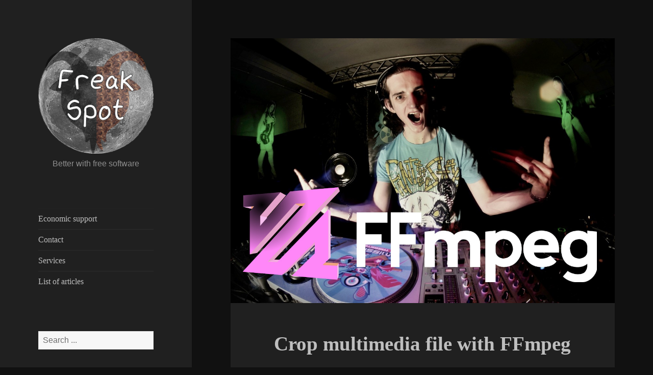

--- FILE ---
content_type: text/html
request_url: https://freakspot.net/en/crop-multimedia-file-with-FFmpeg/
body_size: 6280
content:
<!DOCTYPE html>
<html lang="en">
  <head prefix="og: http://ogp.me/ns# article: http://ogp.me/ns/article#">
      <meta charset="UTF-8">
      <meta name="generator" content="Pelican 4.8.0">
      <meta name="viewport" content="width=device-width">
      <meta name="msapplication-TileImage" content="../../theme/images/cropped-favicon-270x270.png">
      <meta property="og:site_name" content="Freak Spot">
  <meta name="author" content="Jorge Maldonado Ventura">
  <meta name="keywords" content="sound,ffmpeg,video">
  <script src="/hashover-next/api/count-link.php?nodefault"></script>
      <title>Crop multimedia file with FFmpeg</title>
        <link href="https://freakspot.net/en/feeds/gnulinux.atom.xml" type="application/atom+xml" rel="alternate" title="Freak Spot categories Atom feed">
        <link href="https://freakspot.net/en/feeds/all.atom.xml" type="application/atom+xml" rel="alternate" title="Atom feed of Freak Spot" />
      <link rel="icon" href="../../theme/images/cropped-favicon-32x32.png" sizes="32x32">
      <link rel="icon" href="../../theme/images/cropped-favicon-192x192.png" sizes="192x192">
      <link rel="apple-touch-icon-precomposed" href="../../theme/images/cropped-favicon-180x180.png">
      <link rel="stylesheet" href="../../theme/css/style.css">
      <link rel="stylesheet" id="genericons-css"  href="../../theme/genericons/genericons.css?ver=3.2" type="text/css">
      <link rel="stylesheet"  href="../../theme/fontello-translation-icon/css/fontello.css" type="text/css">
      <link rel="author" href="../pages/credits/">
      <link rel="license" hreflang="en" href="https://creativecommons.org/publicdomain/zero/1.0/deed.en">
      <script src="../../theme/js/jquery-3.1.1.min.js"></script>

      <link rel="alternate" hreflang="de" href="../../de/Multimediadatei-mit-FFmpeg-beschneiden/">
    <link rel="alternate" hreflang="eo" href="../../eo/eltondi-el-plurmedia-dosiero-per-FFmpeg/">
    <link rel="alternate" hreflang="es" href="../../recortar-archivo-multimedia-con-FFmpeg/">
    <link rel="alternate" hreflang="pt" href="../../pt/aparar-ficheiros-multimédia-com-o-FFmpeg/">
    <link rel="alternate" hreflang="ru" href="../../ru/kak-obrezatʹ-mulʹtimedijnyj-fajl-s-pomoŝʹju-FFmpeg/">

<meta property="og:title" content="Crop multimedia file with FFmpeg">
<meta property="og:type" content="article">
<meta property="og:url" content="../crop-multimedia-file-with-FFmpeg/">
<meta property="article:published_time" content="2022-11-19T10:00:00+01:00">
<meta property="article:section" content="GNU/Linux">
<meta property="og:description" content="If you only want to edit a multimedia file to crop its beginning, end or both, the fastest option is to use FFmpeg. FFmpeg can be installed in Debian-based distributions with…">
  <meta property="og:image" content="/wp-content/uploads/2022/06/pinchadiscos-ffmpeg.jpeg">
  <meta property="og:tag" content="sound">
  <meta property="og:tag" content="ffmpeg">
  <meta property="og:tag" content="video">
  <style>
        .post-navigation .nav-previous { background-image: url(/wp-content/uploads/2022/11/video-de-Piped-con-capítulos.png); }
        .post-navigation .nav-previous .post-title, .post-navigation .nav-previous a:hover .post-title, .post-navigation .nav-previous .meta-nav { color: #fff; }
        .post-navigation .nav-previous a:before { background-color: rgba(0, 0, 0, 0.4); }
  </style>
  </head>
  <body class="home blog">
    <div id="page" class="hfeed site">
      <a class="skip-link screen-reader-text" href="#content">Jump to content</a>

      <div id="sidebar" class="sidebar">
        <input aria-controls="secondary" id="menu-toggle-cbox" role="button" type="checkbox">
        <header id="masthead" class="site-header">
          <div class="site-branding"><a href="../" class="custom-logo-link" rel="home"><img src="/wp-content/uploads/2024/01/luna-freak.png" class="custom-logo" alt="Freak Spot" srcset="/wp-content/uploads/2024/01/luna-freak-248x248.png 248w, /wp-content/uploads/2024/01/luna-freak-150x150.png 150w" sizes="(max-width: 248px) 100vw, 248px" width="248" height="248"></a><p class="site-description">Better with free software</p>
            <label class="secondary-toggle" for="menu-toggle-cbox">Menu</label>
          </div><!-- .site-branding -->
        </header>
        <div id="secondary" class="secondary">
            <nav id="site-navigation" class="main-navigation">
              <div class="menu-menu-container">
                <ul id="menu-menu" class="nav-menu">
                    <li class="menu-item menu-item-type-post_type menu-item-object-page"><a href="../pages/apoyo-economico.html">Economic support</a></li>
                    <li class="menu-item menu-item-type-post_type menu-item-object-page"><a href="../pages/contacto.html">Contact</a></li>
                    <li class="menu-item menu-item-type-post_type menu-item-object-page"><a href="../services/">Services</a></li>
                  <li class="menu-item menu-item-type-post_type menu-item-object-page"><a href="../archives/">List of articles</a></li>
                </ul>
              </div>
            </nav>
          <div id="widget-area" class="widget-area" role="complementary">
            <aside class="widget">
              <form action="/buscar.php">
                <input placeholder="Search ..." type="search" name="q" required>
              </form>
            </aside>
              <aside class="widget widget_recent_entries">
                <h2 class="widget-title">Recent entries</h2>
                <ul>
                    <li class="menu-item ">
                      <a href="../why-cant-you-use-Telegram-to-chat-anonymously/">Why can't you use Telegram to chat anonymously</a>
                    </li>
                    <li class="menu-item ">
                      <a href="../why-cryptocurrencies-have-value/">Why cryptocurrencies have value?</a>
                    </li>
                    <li class="menu-item ">
                      <a href="../why-choose-the-Tor-network-to-host-your-website/">Why choose the Tor network to host your website?</a>
                    </li>
                    <li class="menu-item ">
                      <a href="../Monero-can-no-longer-be-legally-bought-and-sold-in-the-EU/">Monero can no longer be legally traded in the EU</a>
                    </li>
                    <li class="menu-item ">
                      <a href="../cryptocurrencies-are-free-software-money/">Cryptocurrencies are free-software money, so I use them</a>
                    </li>
                </ul>
              </aside>
            <aside class="widget widget_categories">
              <h2 class="widget-title">Categories</h2>
              <ul>
                  <li class="cat-item ">
                    <a href="../category/bash/">Bash</a > (3)
                  </li>
                  <li class="cat-item ">
                    <a href="../category/cinema/">Cinema</a > (2)
                  </li>
                  <li class="cat-item ">
                    <a href="../category/cryptocurrencies/">Cryptocurrencies</a > (2)
                  </li>
                  <li class="cat-item ">
                    <a href="../category/gnulinux/">GNU/Linux</a > (3)
                  </li>
                  <li class="cat-item ">
                    <a href="../category/image-editing/">Image editing</a > (1)
                  </li>
                  <li class="cat-item ">
                    <a href="../category/literature/">Literature</a > (1)
                  </li>
                  <li class="cat-item ">
                    <a href="../category/news/">News</a > (6)
                  </li>
                  <li class="cat-item ">
                    <a href="../category/opinion/">Opinion</a > (14)
                  </li>
                  <li class="cat-item ">
                    <a href="../category/privacy/">Privacy</a > (15)
                  </li>
                  <li class="cat-item ">
                    <a href="../category/python/">Python</a > (2)
                  </li>
                  <li class="cat-item ">
                    <a href="../category/text-editing/">Text editing</a > (2)
                  </li>
                  <li class="cat-item ">
                    <a href="../category/tricks/">Tricks</a > (3)
                  </li>
                  <li class="cat-item ">
                    <a href="../category/uncategorized/">Uncategorized</a > (1)
                  </li>
                  <li class="cat-item ">
                    <a href="../category/video-games/">Video games</a > (2)
                  </li>
                  <li class="cat-item ">
                    <a href="../category/web-development/">Web development</a > (2)
                  </li>
              </ul>
            </aside>
            <aside class="widget widget_tag_cloud">
              <h2 class="widget-title">
               <a href="../tags/">Tags</a>
              </h2>
              <div class="tagcloud">
                  <a class="tag-1" href="../tag/privacy/" title="15">
                    privacy
                  </a>
                  <a class="tag-1" href="../tag/free-software/" title="12">
                    free software
                  </a>
                  <a class="tag-2" href="../tag/gnulinux/" title="7">
                    GNU/Linux
                  </a>
                  <a class="tag-2" href="../tag/advice/" title="6">
                    advice
                  </a>
                  <a class="tag-2" href="../tag/google/" title="6">
                    Google
                  </a>
                  <a class="tag-2" href="../tag/youtube/" title="6">
                    YouTube
                  </a>
                  <a class="tag-3" href="../tag/security/" title="4">
                    security
                  </a>
                  <a class="tag-3" href="../tag/firefox/" title="4">
                    Firefox
                  </a>
                  <a class="tag-3" href="../tag/javascript/" title="4">
                    JavaScript
                  </a>
                  <a class="tag-3" href="../tag/windows/" title="4">
                    Windows
                  </a>
                  <a class="tag-3" href="../tag/tor/" title="3">
                    Tor
                  </a>
                  <a class="tag-3" href="../tag/lemmy/" title="3">
                    Lemmy
                  </a>
                  <a class="tag-3" href="../tag/ads/" title="3">
                    ads
                  </a>
                  <a class="tag-3" href="../tag/reddit/" title="3">
                    Reddit
                  </a>
                  <a class="tag-3" href="../tag/instagram/" title="3">
                    Instagram
                  </a>
                  <a class="tag-3" href="../tag/tiktok/" title="3">
                    TikTok
                  </a>
                  <a class="tag-3" href="../tag/hack/" title="3">
                    hack
                  </a>
                  <a class="tag-3" href="../tag/free-culture/" title="3">
                    free culture
                  </a>
                  <a class="tag-4" href="../tag/monero/" title="2">
                    Monero
                  </a>
                  <a class="tag-4" href="../tag/cryptocurrencies/" title="2">
                    cryptocurrencies
                  </a>
                  <a class="tag-4" href="../tag/internet/" title="2">
                    Internet
                  </a>
                  <a class="tag-4" href="../tag/peertube/" title="2">
                    PeerTube
                  </a>
                  <a class="tag-4" href="../tag/invidious/" title="2">
                    Invidious
                  </a>
                  <a class="tag-4" href="../tag/decentralization/" title="2">
                    decentralization
                  </a>
                  <a class="tag-4" href="../tag/united-states-of-america/" title="2">
                    United States of America
                  </a>
                  <a class="tag-4" href="../tag/command-line/" title="2">
                    command line
                  </a>
                  <a class="tag-4" href="../tag/blender/" title="2">
                    Blender
                  </a>
                  <a class="tag-4" href="../tag/short-film/" title="2">
                    short film
                  </a>
                  <a class="tag-4" href="../tag/krita/" title="2">
                    Krita
                  </a>
                  <a class="tag-4" href="../tag/video/" title="2">
                    video
                  </a>
                  <a class="tag-4" href="../tag/url/" title="2">
                    URL
                  </a>
                  <a class="tag-4" href="../tag/website/" title="2">
                    website
                  </a>
                  <a class="tag-4" href="../tag/keylogger/" title="2">
                    keylogger
                  </a>
                  <a class="tag-4" href="../tag/macos/" title="2">
                    macOS
                  </a>
                  <a class="tag-4" href="../tag/python/" title="2">
                    Python
                  </a>
                  <a class="tag-4" href="../tag/social-networks/" title="2">
                    social networks
                  </a>
                  <a class="tag-4" href="../tag/twitter/" title="2">
                    Twitter
                  </a>
                  <a class="tag-4" href="../tag/politics/" title="2">
                    politics
                  </a>
                  <a class="tag-4" href="../tag/bashrc/" title="2">
                    .bashrc
                  </a>
                  <a class="tag-4" href="../tag/censorship/" title="2">
                    censorship
                  </a>
                  <a class="tag-4" href="../tag/abrowser/" title="2">
                    Abrowser
                  </a>
                  <a class="tag-4" href="../tag/iceweasel/" title="2">
                    Iceweasel
                  </a>
                  <a class="tag-4" href="../tag/webpages/" title="2">
                    webpages
                  </a>
                  <a class="tag-4" href="../tag/trisquel/" title="2">
                    Trisquel
                  </a>
                  <a class="tag-4" href="../tag/recaptcha/" title="2">
                    reCAPTCHA
                  </a>
                  <a class="tag-5" href="../tag/anonymity/" title="1">
                    anonymity
                  </a>
                  <a class="tag-5" href="../tag/telegram/" title="1">
                    Telegram
                  </a>
                  <a class="tag-5" href="../tag/bitcoin/" title="1">
                    Bitcoin
                  </a>
                  <a class="tag-5" href="../tag/stat/" title="1">
                    stat
                  </a>
                  <a class="tag-5" href="../tag/money/" title="1">
                    money
                  </a>
                  <a class="tag-5" href="../tag/economy/" title="1">
                    economy
                  </a>
                  <a class="tag-5" href="../tag/prose/" title="1">
                    prose
                  </a>
                  <a class="tag-5" href="../tag/war/" title="1">
                    war
                  </a>
              </div>
            </aside>
          </div>
        </div>
      </div><!-- .sidebar -->

      <div id="content" class="site-content">
        <div id="primary" class="content-area">
          <main id="main" class="site-main">    <article class="has-post-thumbnail post type-post status-publish format-standard hentry">
    <a class="post-thumbnail" href="../crop-multimedia-file-with-FFmpeg/" aria-hidden="true">
      <img src="/wp-content/uploads/2022/06/pinchadiscos-ffmpeg.jpeg" alt="" width="1200" height="826" srcset="/wp-content/uploads/2022/06/pinchadiscos-ffmpeg.jpeg 1200w, /wp-content/uploads/2022/06/pinchadiscos-ffmpeg.-600x413.jpg 600w" sizes="(max-width: 1200px) 100vw, 1200px">
    </a>
  <header class="entry-header">
    <h1 class="entry-title" id="titulo">Crop multimedia file with FFmpeg</h1>
  </header>

  <div class="entry-content">
    <p>If you only want to edit a multimedia file to crop its beginning, end or
both, the fastest option is to use
<a href="https://en.wikipedia.org/wiki/FFmpeg">FFmpeg</a>. FFmpeg can be installed
in Debian-based distributions with <code>sudo apt install ffmpeg</code>.</p>
<p>If we want to remove the 10 first seconds of a multimedia file, we only
have to execute FFmpeg like this:</p>
<div class="highlight"><pre><span></span><code>ffmpeg -i music.mp3 -ss 10 music2.mp3
</code></pre></div>

<p>After <code>-i</code> you have to specify the file that you want to edit
(<code>music.mp3</code>); <code>-ss</code> followed by <code>10</code> indicates the seconds that we want
to remove; finally, you can specify the name of the new file,
<code>music2.mp3</code>.</p>
<p>If we want to remove both the beginning and the end, we can add the
<code>-to</code> argument:</p>
<div class="highlight"><pre><span></span><code>ffmpeg -i music.mp3 -ss 15 -to 04:10 music2.mp3
</code></pre></div>

<p>After <code>-to</code> there must be a position, in this case minute 4 and second 10
(<code>04:10</code>). There is also the possibility of using <code>-t</code>, which to get the
same result would be used like this:</p>
<div class="highlight"><pre><span></span><code>ffmpeg -i music.mp3 -ss 15 -t 235 music2.mp3
</code></pre></div>

<p><code>-t</code> indicates that it will record into the new file until <code>235</code> seconds
have passed . In this case, those new 235 seconds will be recorded after
skipping the first <code>15</code> seconds.</p>
  </div><!-- /.entry-content -->
<footer class="entry-footer">
  <span class="posted-on" title="Publication date"><span class="screen-reader-text">Published on </span>
    <time class="entry-date published" datetime="2022-11-19T10:00:00+01:00">19 <a href="../archives/2022/11/" title="Articles of November 2022">November</a> <a href="../archives/2022/" title="2022 articles">2022</a></time>
  </span>
  <span class="cat-links" title="Category"><span class="screen-reader-text">Category </span>
      <span>In <a href="../category/gnulinux/" title="Articles in category GNU/Linux">GNU/Linux</a></span>
  </span>
<span class="tags-links" title="Tags">
  <span class="screen-reader-text">Tags</span>
    <a href="../tag/sound/" rel="tag" title="Articles with tag sound">sound</a>,    <a href="../tag/ffmpeg/" rel="tag" title="Articles with tag ffmpeg">ffmpeg</a>,    <a href="../tag/video/" rel="tag" title="Articles with tag video">video</a></span>
  <span class="comments-link" title="Comments">
    <a class="hashover-count-link" href="../crop-multimedia-file-with-FFmpeg/#hashover"></a>
    <span class="screen-reader-text">in Crop multimedia file with FFmpeg</span>
  </span>
      <span class="icon-language" title="Translations">
      Translations:
  <a title="Multimediadatei mit FFmpeg beschneiden" href="../../de/Multimediadatei-mit-FFmpeg-beschneiden/" hreflang="de">Deutsch</a>,  <a title="Eltondi el plurmedia dosiero per FFmpeg" href="../../eo/eltondi-el-plurmedia-dosiero-per-FFmpeg/" hreflang="eo">Esperanto</a>,  <a title="Recortar archivo multimedia con FFmpeg" href="../../recortar-archivo-multimedia-con-FFmpeg/" hreflang="es">español</a>,  <a title="Aparar ficheiros multimédia com o FFmpeg" href="../../pt/aparar-ficheiros-multimédia-com-o-FFmpeg/" hreflang="pt">português</a>,  <a title="Как обрезать мультимедийный файл с помощью FFmpeg" href="../../ru/kak-obrezatʹ-mulʹtimedijnyj-fajl-s-pomoŝʹju-FFmpeg/" hreflang="ru">русский</a>
      </span>
</footer><!-- /.post-info -->  </article>
  <div class="navigation post-navigation" role="navigation">
    <h2 class="screen-reader-text">Entry navigation </h2>
    <div class="nav-links">
      <div class="nav-previous">
        <a accesskey="A" href="../YouTube-privately-with-Piped/" rel="prev">
          <span class="meta-nav" aria-hidden="true">Previous</span>
          <span class="screen-reader-text">Previous entry:</span>
          <span class="post-title">YouTube privately with Piped</span>
        </a>
      </div>
      <div class="nav-next">
        <a accesskey="S" href="../xdg-open/" rel="next">
          <span class="meta-nav" aria-hidden="true">Next</span>
          <span class="screen-reader-text">Next entry:</span>
          <span class="post-title"><code>xdg-open</code></span>
        </a>
      </div>
    </div>
  </div>
  <div id="hashover" class="comments-area">
    <h2>Comments</h2>
      <script src="/hashover-next/loader.php"></script>
      <script>
      var hashover = new HashOver ('hashover', {
        settings: {
          language: 'en_US',
        }
      });
      var countLink = new HashOverCountLink ({
          language: 'en_US',
      });
      </script>
    <noscript>
      <p>I'm sorry, the comment system doesn't work without JavaScript, You can <a href="mailto:jorgesumle@freakspot.net?subject=Comentario_«Crop%20multimedia%20file%20with%20FFmpeg»">send your comment via email</a> if you want. The comment will be published on the space reserved to comments from this page.</p>
    </noscript>
  </div>
</main>
        </div>
      </div><!-- .site-content -->

      <footer id="colophon" class="site-footer">
        <div class="site-info">
            <p><a rel="license" href="https://creativecommons.org/publicdomain/zero/1.0/deed.en"><img alt="Creative Commons public domain license" style="border-width:0" src="../../theme/images/creativecommons0_88x31.png" /></a>The content (text, images, videos, coments) of Freak Spot is in the public domain.</p>
          <ul>
            <li><a href="https://codeberg.org/Freak-Spot/Freak-Spot">Source code</a><a href="../pages/librejs.html" data-jslicense="1" hidden> (JavaScript licenses)</a></li>
            <li><a href="/pages/política-de-uso.html">Use policy</a></li>
            <li>
                <a href="http://63xpbju6u6kzge3k5mobwivob2seui4ka26l2iboraw5lxz262brgjad.onion/">Tor hidden service</a>
            </li>
          </ul>
        </div>
      </footer>
    </div><script>
    // @license magnet:?xt=urn:btih:1f739d935676111cfff4b4693e3816e664797050&dn=gpl-3.0.txt GPL-3.0

    // If JavaScript is enabled, use JavaScript search engine
    $('form:first').attr('action', '/en/search.html');

    /* <![CDATA[ */
      var screenReaderText = {'expand':'<span class="screen-reader-text">toggle menu</span>','collapse':'<span class="screen-reader-text">toggle menu</span>'};
    /* ]]> */
    // @license-end
    </script>
    <script src="../../theme/js/functions.min.js"></script>
</body>
</html>

--- FILE ---
content_type: application/javascript
request_url: https://freakspot.net/hashover-next/comments.php?cfg[language]=en_US
body_size: 52954
content:
// Copyright (C) 2010-2019 Jacob Barkdull
// Under the terms of the GNU Affero General Public License.
// This program source code has been minified.
//
// Unminified version:
// https://freakspot.net/hashover-next/comments.php?cfg[language]=en_US?unminified

"use strict";var HashOver=HashOver||function HashOver(id,options,instance){this.createThread.apply(this,arguments)};HashOver.frontendReady=true;HashOver.backendReady=false;HashOver.instanceCount=1;var HashOverConstructor=HashOver;HashOverConstructor.onReady=function(callback){var state=document.readyState;if(state==='interactive'||state==='complete'){callback()}else{document.addEventListener('DOMContentLoaded',function(){callback()},false)}};HashOverConstructor.script=(function(){var loaderScript=document.getElementById('hashover-loader');var scripts=document.getElementsByTagName('script');var currentScript=document.currentScript||loaderScript;return currentScript||scripts[scripts.length-1]})();HashOverConstructor.getCanonical=function(){if(typeof(document.querySelector)==='function'){var canonical=document.querySelector('link[rel="canonical"]');if(canonical!==null&&canonical.href){return canonical.href}}var head=document.head||document.getElementsByTagName('head')[0];var links=head.getElementsByTagName('link');for(var i=0,il=links.length;i<il;i++){if(links[i].rel==='canonical'&&links[i].href){return links[i].href}}return window.location.href.split('#')[0]};HashOverConstructor.getURL=function(canonical){if(canonical===false){return window.location.href.split('#')[0]}return HashOverConstructor.getCanonical()};HashOverConstructor.getTitle=function(){return document.title};HashOverConstructor.cfgQueries=function(value,name,queries){name=name||[];queries=queries||[];if(typeof(value)!=='object'){var matrix='['+name.join('][')+']';var value=encodeURIComponent(value);queries.push('cfg'+matrix+'='+value);return}for(var key in value){HashOverConstructor.cfgQueries(value[key],name.concat(key),queries)}return queries};HashOverConstructor.getClientTime=function(){var datetime=new Date();var hours=datetime.getHours();var minutes=datetime.getMinutes();var time=hours+':'+minutes;return time};HashOver.getBackendQueries=function(options,instance){options=options||{};var data={};var loaderOptions=HashOver.loaderOptions;var queries=[];if(loaderOptions&&loaderOptions.constructor===Object){for(var key in loaderOptions){if(options[key]===undefined){options[key]=loaderOptions[key]}}}data.instance=instance;data.url=options.url||this.getURL(options.canonical);data.title=options.title||this.getTitle();if(typeof(options.website)==='string'){data.website=options.website}if(typeof(options.thread)==='string'){data.thread=options.thread}for(var name in data){if(data.hasOwnProperty(name)===true){queries.push(name+'='+encodeURIComponent(data[name]))}}if(options.settings&&options.settings.constructor===Object){var cfgQueries=HashOver.cfgQueries(loaderOptions.settings);queries=queries.concat(cfgQueries)}if(HashOver.backendReady!==true){queries.push('prepare=true')}return queries};HashOverConstructor.jsonp=[function(json){alert(json.message);}];HashOverConstructor.prototype.jsonp=function(method,path,data,callback,async){var source=this.constructor.toString();var constructor=source.match(/function(\w+)/)[1];this.constructor.jsonp.push(callback);data.push('jsonp='+(this.constructor.jsonp.length-1));data.push('jsonp_object='+constructor||'HashOver');var script=document.createElement('script');script.src=path+'?'+data.join('&');script.async=async;document.body.appendChild(script)};HashOverConstructor.prototype.ajax=function(method,path,data,callback,async){var hashover=this;var args=arguments;var onSuccess=function(){var json=JSON.parse(this.responseText);callback.apply(this,[ json ])};var onError=function(){hashover.jsonp.apply(hashover,args);hashover.ajax=hashover.jsonp};if('withCredentials' in new XMLHttpRequest()){var xhr=new XMLHttpRequest();xhr.onreadystatechange=function(){if(this.readyState!==4){return}if(this.status===200){return onSuccess.apply(this)}if(this.status===0){return onError()}};xhr.open(method,path,async);xhr.setRequestHeader('Content-type','application/x-www-form-urlencoded');xhr.withCredentials=true;xhr.send(data.join('&'));return}if(typeof(XDomainRequest)!=='undefined'){var xdr=new XDomainRequest();xdr.open(method,path);xdr.onload=onSuccess;xdr.onerror=onError;setTimeout(xdr.send,0);return}onError()};HashOverConstructor.rootPath=(function(){var scriptSrc=HashOverConstructor.script.getAttribute('src');var root=scriptSrc.replace(/\/[^\/]*\/?$/,'');return root})();HashOverConstructor.backendPath=(function(){return HashOverConstructor.rootPath+'/backend'})();HashOver.instantiator=function(id,options,instance){var hashover=this;var specific=this.rx.integer.test(instance);var instance=specific?instance:HashOver.instanceCount;var requestPath=HashOver.backendPath+'/comments-ajax.php';var backendQueries=HashOver.getBackendQueries(options,instance);var queries=backendQueries.concat(['time='+HashOver.getClientTime()]);this.instanceNumber=instance;this.options=options;this.queries=backendQueries;this.ajax('POST',requestPath,queries,function(json){if(json.message!==undefined){hashover.displayError(json);return}if(HashOver.backendReady!==true){HashOver.prototype.locale=json.locale;HashOver.prototype.setup=json.setup;HashOver.prototype.ui=hashover.strings.templatify(json.ui);HashOver.backendReady=true}hashover.instance=json.instance;hashover.instance.collapseLimit=0;hashover.statistics=json.statistics;console.log(hashover.strings.sprintf('HashOver: backend %d ms, %s',[json.statistics['execution-time'],json.statistics['script-memory']]));hashover.init(id)},true);if(specific===false){HashOver.instanceCount++}};HashOver.prototype.createThread=function(id,options,instance){var hashover=this;var args=arguments;if(HashOver.backendReady===true||HashOver.instanceCount===1){HashOver.onReady(function(){HashOver.instantiator.apply(hashover,args)})}else{setTimeout(function(){hashover.createThread.apply(hashover,args)},10)}};HashOverConstructor.prototype.addProperties=function(element,properties){if(!element||!properties||properties.constructor!==Object){return element}for(var property in properties){if(properties.hasOwnProperty(property)===false){continue}var value=properties[property];if(!!value&&value.constructor===Object){this.addProperties(element[property],value);continue}element[property]=value}return element};HashOverConstructor.prototype.createElement=function(name,attr){var element=document.createElement(name||'span');if(attr&&attr.constructor===Object){element=this.addProperties(element,attr)}return element};HashOverConstructor.prototype.classes=new(function(){if(document.documentElement.classList){this.contains=function(element,name){return element.classList.contains(name)};this.add=function(element,name){element.classList.add(name)};this.remove=function(element,name){element.classList.remove(name)};return}this.contains=function(element,name){if(element&&element.className){var rx=new RegExp('(^|\\s)'+name+'(\\s|$)');return rx.test(element.className)}return false};this.add=function(element,name){if(element&&!this.contains(element,name)){element.className+=(element.className?' ':'')+name}};this.remove=function(element,name){if(element&&element.className){var rx=new RegExp('(^|\\s)'+name+'(\\s|$)','g');element.className=element.className.replace(rx,'$2')}}})();HashOverConstructor.prototype.getMainElement=function(id){id=id||this.prefix();var element=document.getElementById(id);if(element===null){var script=this.constructor.script;element=this.createElement('div',{id:id});if(document.body.contains(script)===true){script.parentNode.insertBefore(element,script)}else{document.body.appendChild(element)}}this.classes.add(element,'hashover');if(this.constructor.backendReady===true){this.classes.add(element,'hashover-'+this.setup['device-type']);if(this.setup['image-format']==='svg'){this.classes.add(element,'hashover-vector')}else{this.classes.add(element,'hashover-raster')}if(this.setup['user-is-logged-in']===true){this.classes.add(element,'hashover-logged-in')}else{this.classes.add(element,'hashover-logged-out')}}return element};HashOverConstructor.prototype.displayError=function(json,id){var mainElement=this.getMainElement(id);var messageHTML='<b>HashOver</b>: '+json.message;mainElement.innerHTML=messageHTML};HashOverConstructor.prototype.prefix=function(id){var prefix='hashover';if(this.instanceNumber>1){prefix+='-'+this.instanceNumber}if(id){return prefix+'-'+id}return prefix};HashOverConstructor.prototype.rx=new(function(){this.urls='((http|https|ftp):\/\/[a-z0-9-@:;%_\+.~#?&\/=]+)',this.links=new RegExp(this.urls+'( {0,1})','ig'),this.thread=/^(c[0-9r]+)r[0-9\-pop]+$/,this.imageTags=new RegExp('\\[img\\](<a.*?>'+this.urls+'</a>)\\[/img\\]','ig'),this.EOLTrim=/^[\r\n]+|[\r\n]+$/g,this.paragraphs=/(?:\r\n|\r|\n){2}/g,this.email=/\S+@\S+/,this.integer=/^\d+$/})();HashOverConstructor.prototype.EOLTrim=function(string){return string.replace(this.rx.EOLTrim,'')};HashOverConstructor.prototype.strings={specifiers:/%([cdfs])/g,curlyBraces:/(\{.+?\})/g,curlyNames:/\{(.+?)\}/,sprintf:function(string,args){var string=string||'';var args=args||[];var count=0;return string.replace(this.specifiers,function(match,type){if(args[count]===undefined){return match}switch(type){case 'c':{return args[count++][0]}case 'd':{return parseInt(args[count++])}case 'f':{return parseFloat(args[count++])}case 's':{return args[count++]}}})},templatifier:function(text){var template=text.split(this.curlyBraces);var indexes={};for(var i=0,il=template.length;i<il;i++){var curly=template[i].match(this.curlyNames);if(curly!==null&&curly[1]!==undefined){var name=curly[1];if(indexes[name]!==undefined){indexes[name].push(i)}else{indexes[name]=[ i ]}template[i]=''}}return{template:template,indexes:indexes}},templatify:function(ui){var template={};for(var name in ui){if(ui.hasOwnProperty(name)===true){template[name]=this.templatifier(ui[name])}}return template},parseTemplate:function(template,data){var textClone=template.template.slice();for(var name in data){var indexes=template.indexes[name];if(indexes===undefined){continue}for(var i=0,il=indexes.length;i<il;i++){textClone[(indexes[i])]=data[name]}}var text=textClone.join('');return text}};HashOverConstructor.prototype.permalinkParent=function(permalink){var parent=permalink.split('r');var length=parent.length-1;if(this.setup['stream-mode']===true){length=Math.min(this.setup['stream-depth'],length)}if(length>0){parent=parent.slice(0,length);return parent.join('r')}return null};HashOverConstructor.prototype.permalinkComment=function(permalink,comments){for(var i=0,il=comments.length;i<il;i++){var comment=comments[i];if(comment.permalink===permalink){return comment}if(comment.replies!==undefined){var reply=this.permalinkComment(permalink,comment.replies);if(reply!==null){return reply}}}return null};HashOver.prototype.addRatings=function(comment,template,action,commentKey){var opposite=(action==='like')?'dislike':'like';var prefix=this.prefix();if(comment['user-owned']===undefined){if(comment[action+'d']!==undefined){var className='hashover-'+action+'d';var title=this.locale[action+'d-comment'];var text=this.locale[action+'d']}else{var className='hashover-'+action;var title=this.locale[action+'-comment'];var text=this.locale[action]}if(this.setup['allows-'+opposite+'s']===true){className+=' hashover-'+opposite+'s-enabled'}template[action+'-link']=this.strings.parseTemplate(this.ui[action+'-link'],{hashover:prefix,permalink:commentKey,class:className,title:title,text:text})}if(comment[action+'s']!==undefined){template[action+'s']=comment[action+'s'];if(comment[action+'s']!==1){var count=comment[action+'s']+' '+this.locale[action+'s']}else{var count=comment[action+'s']+' '+this.locale[action]}}template[action+'-count']=this.strings.parseTemplate(this.ui[action+'-count'],{hashover:prefix,permalink:commentKey,text:count||''})};HashOverConstructor.prototype.optionalMethod=function(name,args,object){var method=object?this[object][name]:this[name];var context=object?this[object]:this;if(method&&typeof(method)==='function'){return method.apply(context,args)}};HashOverConstructor.prototype.rx.md={blockCode:/```([\s\S]+?)```/g,inlineCode:/(^|[^a-z0-9`])`((?!`)[\s\S]+?)`([^a-z0-9`]|$)/ig,blockMarker:/CODE_BLOCK\[([0-9]+)\]/g,inlineMarker:/CODE_INLINE\[([0-9]+)\]/g,search:[/\*\*([^ *])([\s\S]+?)([^ *])\*\*/g,/\*([^ *])([\s\S]+?)([^ *])\*/g,/(^|\W)_((?!_)[\s\S]+?)_(\W|$)/g,/__([^ _])([\s\S]+?)([^ _])__/g,/~~([^ ~])([\s\S]+?)([^ ~])~~/g],replace:['<strong>$1$2$3</strong>','<em>$1$2$3</em>','$1<u>$2</u>$3','<u>$1$2$3</u>','<s>$1$2$3</s>']};HashOverConstructor.prototype.parseMarkdown=function(string){var hashover=this;var block={marks:[],count:0};var inline={marks:[],count:0};var inlineReplacer=function(m,first,code,third){var markCount=inline.count++;var marker='CODE_INLINE['+markCount+']';inline.marks[markCount]=hashover.EOLTrim(code);return first+marker+third};string=string.replace(this.rx.md.blockCode,function(m,code){var markCount=block.count++;block.marks[markCount]=hashover.EOLTrim(code);return 'CODE_BLOCK['+markCount+']'});var ps=string.split(this.rx.paragraphs);for(var i=0,il=ps.length;i<il;i++){ps[i]=ps[i].replace(this.rx.md.inlineCode,inlineReplacer);for(var r=0,rl=this.rx.md.search.length;r<rl;r++){ps[i]=ps[i].replace(this.rx.md.search[r],this.rx.md.replace[r])}ps[i]=ps[i].replace(this.rx.md.inlineMarker,function(marker,number){return '<code class="hashover-inline">'+inline.marks[number]+'</code>'})}string=ps.join(this.setup['server-eol']+this.setup['server-eol']);string=string.replace(this.rx.md.blockMarker,function(marker,number){return '<code>'+block.marks[number]+'</code>'});return string};HashOverConstructor.prototype.closeEmbeddedImage=function(image){image.onload=function(){this.title=hashover.locale['external-image-tip'];hashover.classes.remove(this.parentNode,'hashover-loading');hashover.classes.remove(this.parentNode,'hashover-embedded-image-open');this.onload=null};image.src=image.dataset.placeholder};HashOverConstructor.prototype.openEmbeddedImage=function(image){var hashover=this;if(image.src===image.dataset.url){this.closeEmbeddedImage(image);return}image.title=this.locale['loading'];this.classes.add(image.parentNode,'hashover-loading');image.onload=function(){this.title=hashover.locale['click-to-close'];hashover.classes.remove(this.parentNode,'hashover-loading');hashover.classes.add(this.parentNode,'hashover-embedded-image-open');this.onload=null};image.onerror=function(){hashover.closeEmbeddedImage(this)};image.src=image.dataset.url};HashOverConstructor.prototype.embedImage=function(m,link,url){var hashover=this;var urlExtension=url.split('#')[0];urlExtension=urlExtension.split('?')[0];urlExtension=urlExtension.split('.');urlExtension=urlExtension.pop();if(this.setup['image-extensions'].indexOf(urlExtension)>-1){var embeddedImage=this.createElement('span',{className:'hashover-embedded-image-wrapper'});embeddedImage.appendChild(this.createElement('img',{className:'hashover-embedded-image',src:this.setup['image-placeholder'],title:this.locale['external-image-tip'],alt:'External Image',dataset:{placeholder:hashover.setup['image-placeholder'],url:url}}));return embeddedImage.outerHTML}return link};HashOverConstructor.prototype.rx.html={linksReplace:'<a href="$1" rel="noopener noreferrer" target="_blank">$1</a>',lines:/(?:\r\n|\r|\n)/g,code:{open:/<code>/i,replace:/(<code>)([\s\S]*?)(<\/code>)/ig,marker:/CODE_TAG\[([0-9]+)\]/g},pre:{open:/<pre>/i,replace:/(<pre>)([\s\S]*?)(<\/pre>)/ig,marker:/PRE_TAG\[([0-9]+)\]/g},trimTags:{open:/<(blockquote|ul|ol)>/,replace:/(<(blockquote|ul|ol)>)([\s\S]*?)(<\/\2>)/ig}};HashOverConstructor.prototype.parseComment=function(comment,parent,collapse,popular){parent=parent||null;var hashover=this;var commentKey=comment.permalink;var permalink=this.prefix(commentKey);var nameClass='hashover-name-plain';var commentDate=comment.date;var codeTagCount=0;var codeTags=[];var preTagCount=0;var preTags=[];var classes='';var replies='';var prefix=this.prefix();var template={hashover:prefix,permalink:commentKey};var permatext=commentKey.slice(1).split('r').pop();if(popular===true){parent=this.permalinkParent(commentKey);if(parent!==null){parent=this.permalinkComment(parent,this.instance.comments.primary)}permatext=permatext.replace('-pop','')}else{if(parent!==null){classes+=' hashover-reply'}if(collapse===true&&this.instance['total-count']>0){if(this.instance.collapseLimit>=this.setup['collapse-limit']){classes+=' hashover-hidden'}else{this.instance.collapseLimit++}}}template.avatar=this.strings.parseTemplate(this.ui['user-avatar'],{src:comment.avatar,href:permalink,text:permatext});if(comment.notice===undefined){var name=comment.name||this.setup['default-name'];var website=comment.website;var isTwitter=(name.charAt(0)==='@');if(isTwitter===true){name=name.slice(1);nameClass='hashover-name-twitter';var nameLength=name.length;if(nameLength>1&&nameLength<=30){if(website===undefined){website='http://twitter.com/'+name}}}if(website!==undefined){if(isTwitter===false){nameClass='hashover-name-website'}var nameElement=this.strings.parseTemplate(this.ui['name-link'],{hashover:prefix,href:website,permalink:commentKey,name:name})}else{var nameElement=this.strings.parseTemplate(this.ui['name-span'],{hashover:prefix,permalink:commentKey,name:name})}if((comment.url&&comment.title)!==undefined){template['thread-link']=this.strings.parseTemplate(this.ui['thread-link'],{url:comment.url,title:comment.title})}if(parent!==null&&this.ui['parent-link']!==undefined){var parentThread='hashover-'+parent.permalink;var parentName=parent.name||this.setup['default-name'];template['parent-link']=this.strings.parseTemplate(this.ui['parent-link'],{hashover:prefix,href:comment.url||this.instance['file-path'],parent:parentThread,permalink:commentKey,name:parentName})}if(comment['user-owned']!==undefined){classes+=' hashover-user-owned';var replyTitle=this.locale['commenter-tip'];var replyClass='hashover-no-email'}else{if(comment.subscribed===true){var replyTitle=name+' '+this.locale['subscribed-tip'];var replyClass='hashover-has-email'}else{var replyTitle=name+' '+this.locale['unsubscribed-tip'];var replyClass='hashover-no-email'}}if((comment['editable']&&this.ui['edit-link'])!==undefined){template['edit-link']=this.strings.parseTemplate(this.ui['edit-link'],{hashover:prefix,href:comment.url||this.instance['file-path'],permalink:commentKey})}if(this.setup['allows-likes']!==false){this.optionalMethod('addRatings',[comment,template,'like',commentKey])}if(this.setup['allows-dislikes']!==false){this.optionalMethod('addRatings',[comment,template,'dislike',commentKey])}template.name=this.strings.parseTemplate(this.ui['name-wrapper'],{class:nameClass,link:nameElement});if(comment['status-text']!==undefined){commentDate+=' ('+comment['status-text']+')'}template.date=this.strings.parseTemplate(this.ui['date-link'],{hashover:prefix,href:comment.url||this.instance['file-path'],permalink:'hashover-'+commentKey,title:comment['date-time'],date:commentDate});template['reply-link']=this.strings.parseTemplate(this.ui['reply-link'],{hashover:prefix,href:comment.url||this.instance['file-path'],permalink:commentKey,class:replyClass,title:replyTitle});if(comment.replies!==undefined){template['reply-count']=comment.replies.length;if(template['reply-count']>0){if(template['reply-count']!==1){template['reply-count']+=' '+this.locale['replies']}else{template['reply-count']+=' '+this.locale['reply']}}}var body=comment.body.replace(this.rx.links,this.rx.html.linksReplace);if(hashover.setup['allows-images']!==false){body=body.replace(this.rx.imageTags,function(m,link,url){return hashover.optionalMethod('embedImage',arguments)})}if(this.parseMarkdown!==undefined){body=this.parseMarkdown(body)}if(this.rx.html.code.open.test(body)===true){var codeReplacer=function(fullTag,open,html,close){var codeMarker=open+'CODE_TAG['+codeTagCount+']'+close;codeTags[codeTagCount]=hashover.EOLTrim(html);codeTagCount++;return codeMarker};body=body.replace(this.rx.html.code.replace,codeReplacer)}if(this.rx.html.pre.open.test(body)===true){var preReplacer=function(fullTag,open,html,close){var preMarker=open+'PRE_TAG['+preTagCount+']'+close;preTags[preTagCount]=hashover.EOLTrim(html);preTagCount++;return preMarker};body=body.replace(this.rx.html.pre.replace,preReplacer)}if(this.rx.html.trimTags.open.test(body)===true){var tagTrimmer=function(fullTag,open,name,html,close){return open+hashover.EOLTrim(html)+close};body=body.replace(this.rx.html.trimTags.replace,tagTrimmer)}var paragraphs=body.split(this.rx.paragraphs);var pdComment='';for(var i=0,il=paragraphs.length;i<il;i++){var lines=paragraphs[i].replace(this.rx.html.lines,'<br>');pdComment+='<p>'+lines+'</p>'+this.setup['server-eol']}if(codeTagCount>0){pdComment=pdComment.replace(this.rx.html.code.marker,function(m,i){return codeTags[i]})}if(preTagCount>0){pdComment=pdComment.replace(this.rx.html.pre.marker,function(m,i){return preTags[i]})}template.comment=pdComment}else{classes+=' hashover-notice '+comment['notice-class'];template.comment=comment.notice;template.name=this.strings.parseTemplate(this.ui['name-wrapper'],{class:nameClass,link:comment.title})}var html=this.strings.parseTemplate(this.ui['theme'],template);if(comment.replies!==undefined){classes+=' hashover-has-replies';for(var i=0,il=comment.replies.length;i<il;i++){replies+=this.parseComment(comment.replies[i],comment,collapse)}}var wrapper=this.strings.parseTemplate(this.ui['comment-wrapper'],{hashover:prefix,permalink:commentKey,class:classes,html:html+replies});return wrapper};HashOverConstructor.prototype.getElement=function(id,asIs){id=(asIs===true)?id:this.prefix(id);var element=document.getElementById(id);return element};HashOverConstructor.prototype.elementExists=function(id,callback,asIs){var element=this.getElement(id,asIs);if(element!==null){return callback(element)}return false};HashOverConstructor.prototype.eachClass=function(element,className,callback){var elements=element.getElementsByClassName(className);for(var i=elements.length-1;i>=0;i--){callback(elements[i],elements,i,className)}};HashOver.prototype.parseAll=function(comments,element,collapse,popular){var html='';for(var i=0,il=comments.length;i<il;i++){html+=this.parseComment(comments[i],null,collapse,popular)}var htmlStart=Date.now();if('insertAdjacentHTML' in element){element.textContent='';element.insertAdjacentHTML('beforeend',html)}else{element.innerHTML=html}var htmlTime=Date.now()-htmlStart;for(var i=0,il=comments.length;i<il;i++){this.addControls(comments[i])}return htmlTime};HashOver.prototype.cloneObject=function(object){return JSON.parse(JSON.stringify(object))};HashOver.prototype.getAllComments=function(comments){var output=[];var tmpArray=this.cloneObject(comments);function descend(comment){output.push(comment);if(comment.replies!==undefined){for(var i=0,il=comment.replies.length;i<il;i++){descend(comment.replies[i])}delete comment.replies}}for(var i=0,il=tmpArray.length;i<il;i++){descend(tmpArray[i])}return output};HashOver.prototype.sortComments=function(comments,method){method=method||this.setup['default-sorting'];var defaultName=this.setup['default-name'];function sortByDate(a,b){if(b.timestamp!==a.timestamp){return b.timestamp-a.timestamp}return 1}function netLikes(comment){var likes=comment.likes||0;var dislikes=comment.dislikes||0;return likes-dislikes}function replyCounter(comment){return comment.replies?comment.replies.length:0}function replySum(comment,callback){var sum=0;if(comment.replies!==undefined){for(var i=0,il=comment.replies.length;i<il;i++){sum+=replySum(comment.replies[i],callback)}}sum+=callback(comment);return sum}function sortByCommenter(a,b){var nameA=(a.name||defaultName).toLowerCase();var nameB=(b.name||defaultName).toLowerCase();nameA=(nameA.charAt(0)==='@')?nameA.slice(1):nameA;nameB=(nameB.charAt(0)==='@')?nameB.slice(1):nameB;if(nameA!==nameB){return(nameA>nameB)?1:-1}return 0}switch(method){case 'descending':{var sortArray=this.getAllComments(comments);return sortArray.reverse()}case 'by-date':{var sortArray=this.getAllComments(comments);return sortArray.sort(sortByDate)}case 'by-likes':{var sortArray=this.getAllComments(comments);return sortArray.sort(function(a,b){return netLikes(b)-netLikes(a)})}case 'by-replies':{var sortArray=this.cloneObject(comments);return sortArray.sort(function(a,b){return replyCounter(b)-replyCounter(a)})}case 'by-discussion':{var sortArray=this.cloneObject(comments);return sortArray.sort(function(a,b){var replyCountA=replySum(a,replyCounter);var replyCountB=replySum(b,replyCounter);return replyCountB-replyCountA})}case 'by-popularity':{var sortArray=this.cloneObject(comments);return sortArray.sort(function(a,b){var likeCountA=replySum(a,netLikes);var likeCountB=replySum(b,netLikes);return likeCountB-likeCountA})}case 'by-name':{var sortArray=this.getAllComments(comments);return sortArray.sort(sortByCommenter)}case 'threaded-descending':{var sortArray=this.cloneObject(comments);return sortArray.reverse()}case 'threaded-by-date':{var sortArray=this.cloneObject(comments);return sortArray.sort(sortByDate)}case 'threaded-by-likes':{var sortArray=this.cloneObject(comments);return sortArray.sort(function(a,b){return netLikes(b)-netLikes(a)})}case 'threaded-by-name':{var sortArray=this.cloneObject(comments);return sortArray.sort(sortByCommenter)}}return comments};HashOver.prototype.sortPrimary=function(method,collapse){var dest=this.instance['sort-section'];var sortStart=Date.now();var sorted=this.sortComments(this.instance.comments.primary,method);if(collapse===true){this.instance.collapseLimit=0}var sortTime=Date.now()-sortStart;var htmlTime=this.parseAll(sorted,dest,collapse);console.log(this.strings.sprintf('HashOver: sorting %d ms, HTML %d ms',[ sortTime,htmlTime ]))};HashOver.prototype.htmlChildren=function(html){var div=this.createElement('div',{innerHTML:html});return div.children};HashOver.prototype.appendComments=function(comments,dest,parent){dest=dest||this.instance['sort-section'];var htmlTime=0;for(var i=0,il=comments.length;i<il;i++){var comment=comments[i];var element=this.getElement(comment.permalink);if(element!==null){element.parentNode.appendChild(element);if(comment.replies!==undefined){this.appendComments(comment.replies,element,comment)}continue}var html=this.parseComment(comment,parent);var htmlStart=Date.now();if('insertAdjacentHTML' in dest){dest.insertAdjacentHTML('beforeend',html)}else{var element=this.htmlChildren(html);dest.appendChild(element[0])}var htmlEnd=Date.now();htmlTime+=htmlEnd-htmlStart;this.addControls(comment)}this.reappendMoreLink();return htmlTime};HashOver.prototype.messageTimeouts={};HashOver.prototype.computeStyle=function(element,property,type){if(window.getComputedStyle!==undefined){var computedStyle=window.getComputedStyle(element,null);computedStyle=computedStyle.getPropertyValue(property)}else{var computedStyle=element.currentStyle[property]}switch(type){case 'int':{computedStyle=computedStyle.replace(/px|em/,'');computedStyle=parseInt(computedStyle)||0;break}case 'float':{computedStyle=computedStyle.replace(/px|em/,'');computedStyle=parseFloat(computedStyle)||0.0;break}}return computedStyle};HashOver.prototype.getHeight=function(element,setChild){var firstChild=element.children[0];firstChild.style.maxHeight='initial';var borderTop=this.computeStyle(firstChild,'border-top-width','int');var borderBottom=this.computeStyle(firstChild,'border-bottom-width','int');var marginBottom=this.computeStyle(firstChild,'margin-bottom','int');var border=borderTop+borderBottom;var maxHeight=firstChild.clientHeight+border+marginBottom;if(setChild===true){firstChild.style.maxHeight=maxHeight+'px'}else{firstChild.style.maxHeight=''}return maxHeight};HashOver.prototype.openMessage=function(element){var hashover=this;this.classes.remove(element,'hashover-message-animated');this.classes.add(element,'hashover-message-open');var maxHeight=this.getHeight(element);var firstChild=element.children[0];this.classes.remove(element,'hashover-message-open');setTimeout(function(){hashover.classes.add(element,'hashover-message-open');hashover.classes.add(element,'hashover-message-animated');element.style.maxHeight=maxHeight+'px';firstChild.style.maxHeight=maxHeight+'px';setTimeout(function(){element.style.maxHeight='initial';firstChild.style.maxHeight='initial'},150)},150)};HashOver.prototype.closeMessage=function(element){var hashover=this;element.style.maxHeight=this.getHeight(element,true)+'px';setTimeout(function(){element.children[0].style.maxHeight='';element.style.maxHeight='';hashover.classes.remove(element,'hashover-message-open');hashover.classes.remove(element,'hashover-message-error')},150)};HashOver.prototype.showMessage=function(messageText,type,permalink,error){var hashover=this;if(type==='edit'){var container=this.getElement('edit-message-container-'+permalink);var message=this.getElement('edit-message-'+permalink)}else{if(type!=='reply'){var container=this.getElement('message-container');var message=this.getElement('message')}else{var container=this.getElement('reply-message-container-'+permalink);var message=this.getElement('reply-message-'+permalink)}}if(messageText!==undefined&&messageText!==''){message.textContent=messageText;if(error===true){this.classes.add(container,'hashover-message-error')}}this.openMessage(container);var key=this.prefix(permalink);if(this.messageTimeouts[key]===undefined){this.messageTimeouts[key]={}}if(this.messageTimeouts[key][type]!==undefined){clearTimeout(this.messageTimeouts[key][type])}this.messageTimeouts[key][type]=setTimeout(function(){hashover.closeMessage(container)},10000)};HashOver.prototype.emailValidator=function(form,subscribe,type,permalink){if(form.email===undefined){return true}if(form.email.value===''){if(this.getElement(subscribe).checked===false){return true}var notifications=confirm(this.locale['no-email-warning']);if(notifications===false){form.email.focus();return false}}else{if(this.rx.email.test(form.email.value)===false){if(this.getElement(subscribe).checked===false){form.email.value='';return true}var message=this.locale['invalid-email'];this.showMessage(message,type,permalink,true);form.email.focus();return false}}return true};HashOver.prototype.validateEmail=function(type,permalink,form){var subscribe=type+'-subscribe';if(type==='reply'||type==='edit'){subscribe+='-'+permalink}var valid=this.emailValidator(form,subscribe,type,permalink);return valid};HashOver.prototype.commentValidator=function(form,type,skipComment){for(var field in this.setup['form-fields']){if(this.setup['form-fields'].hasOwnProperty(field)!==true){continue}if(this.setup['form-fields'][field]==='required'&&form[field]!==undefined){if(form[field].value===''){this.classes.add(form[field],'hashover-emphasized-input');form[field].focus();return this.strings.sprintf(this.locale['field-needed'],[this.locale[field]])}this.classes.remove(form[field],'hashover-emphasized-input')}}if(skipComment!==true&&form.comment.value===''){this.classes.add(form.comment,'hashover-emphasized-input');form.comment.focus();var localeKey=(type==='reply')?'reply-needed':'comment-needed';var errorMessage=this.locale[localeKey];return errorMessage}return true};HashOver.prototype.validateComment=function(form,type,permalink,skipComment){var message=this.commentValidator(form,type,skipComment);if(message!==true){this.showMessage(message,type,permalink,true);return false}if(this.setup['user-is-logged-in']===false||type==='edit'){if(this.validateEmail(type,permalink,form)===false){return false}}return true};HashOver.prototype.addComments=function(comment,type){if(type==='reply'){var parent=this.permalinkComment(this.permalinkParent(comment.permalink),this.instance.comments.primary);if(parent!==null){if(parent.replies!==undefined){parent.replies.push(comment)}else{parent.replies=[ comment ]}return}}this.instance.comments.primary.push(comment)};HashOver.prototype.incrementCounts=function(type){if(type!=='reply'){this.instance['primary-count']++}this.instance['total-count']++};HashOver.prototype.AJAXPost=function(json,permalink,type){var hashover=this;if(type==='reply'){var dest=this.getElement(permalink)}else{var dest=this.instance['sort-section']}var comments=this.instance.comments.primary;if(this.instance['total-count']===0){this.instance.comments.primary[0]=json.comment;dest.innerHTML=this.parseComment(json.comment)}else{this.addComments(json.comment,type);this.elementExists('sort-select',function(sortSelect){comments=hashover.sortComments(comments,sortSelect.value)});this.appendComments(comments)}this.addControls(json.comment);this.getElement('count').textContent=json.count;this.incrementCounts(type)};HashOver.prototype.AJAXEdit=function(json,permalink){var comment=this.getElement(permalink);var oldItem=this.permalinkComment(permalink,this.instance.comments.primary);var newComment=this.htmlChildren(this.parseComment(json.comment));var newElements=newComment[0].children;var oldElements=comment.children;for(var i=newElements.length-1;i>=0;i--){comment.replaceChild(newElements[i],oldElements[i])}this.addControls(json.comment);for(var attribute in json.comment){if(json.comment.hasOwnProperty(attribute)===true){oldItem[attribute]=json.comment[attribute]}}};HashOver.prototype.postRequest=function(form,button,type,permalink,callback){var hashover=this;var inputs=form.elements;var queries=[];function commentHandler(json){if(json.comment!==undefined){if(type!=='edit'){hashover.AJAXPost.apply(hashover,[ json,permalink,type ])}else{hashover.AJAXEdit.apply(hashover,[ json,permalink ])}if(typeof(callback)==='function'){callback()}var scrollToElement=hashover.getElement(json.comment.permalink);scrollToElement.scrollIntoView({behavior:'smooth',block:'start',inline:'start'});form.comment.value='';setTimeout(function(){button.disabled=false},1000)}else{hashover.showMessage(json.message,type,permalink,true);return false}}function sendRequest(){var postQueries=queries.concat([button.name+'='+encodeURIComponent(button.value)]);hashover.ajax('POST',form.action,postQueries,commentHandler,true)}for(var i=0,il=inputs.length;i<il;i++){if(inputs[i].type==='submit'){continue}if(inputs[i].type==='checkbox'&&inputs[i].checked!==true){continue}var value=encodeURIComponent(inputs[i].value);queries.push(inputs[i].name+'='+value)}queries=queries.concat(['time='+HashOver.getClientTime(),'ajax=yes']);if(this.setup['user-is-admin']!==true&&this.setup['uses-auto-login']!==false){if(this.setup['user-is-logged-in']!==true){var loginQueries=queries.concat([ 'login=Login' ]);this.ajax('POST',form.action,loginQueries,sendRequest,true)}else{sendRequest()}}else{sendRequest()}setTimeout(function(){button.disabled=false},10000);return false};HashOver.prototype.postComment=function(form,button,type,permalink,callback){if(this.validateComment(form,type,permalink)===false){return false}setTimeout(function(){button.disabled=true},250);if(this.postRequest){return this.postRequest.apply(this,arguments)}setTimeout(function(){button.disabled=false},10000);return true};HashOverConstructor.prototype.permalinkFile=function(permalink){var file=permalink.slice(1);file=file.replace(/r/g,'-');file=file.replace('-pop','');return file};HashOver.prototype.cancelSwitcher=function(form,link,wrapper,permalink){var reset={textContent:link.textContent,title:link.title,onclick:link.onclick};function linkOnClick(){wrapper.textContent='';link.textContent=reset.textContent;link.title=reset.title;link.onclick=reset.onclick;return false}link.textContent=this.locale['cancel'];link.title=this.locale['cancel'];link.onclick=linkOnClick;if(this.setup['uses-cancel-buttons']!==false){var cancelButtonId=form+'-cancel-'+permalink;var cancelButton=this.getElement(cancelButtonId);cancelButton.onclick=linkOnClick}};HashOver.prototype.formattingOnclick=function(type,permalink){permalink=permalink?'-'+permalink:'';var hashover=this;var link=this.getElement(type+'-formatting'+permalink);var message=this.getElement(type+'-formatting-message'+permalink);link.onclick=function(){if(hashover.classes.contains(message,'hashover-message-open')){hashover.closeMessage(message);return false}hashover.openMessage(message);return false}};HashOverConstructor.prototype.duplicateProperties=function(element,names,value){var properties={};for(var i=0,il=names.length;i<il;i++){properties[(names[i])]=value}element=this.addProperties(element,properties);return element};HashOver.prototype.enterCheck=function(event){return(event.keyCode===13)?false:true};HashOver.prototype.preventSubmit=function(form){var infoInputs=form.getElementsByClassName('hashover-input-info');for(var i=0,il=infoInputs.length;i<il;i++){infoInputs[i].onkeypress=this.enterCheck}};HashOver.prototype.replyToComment=function(permalink){var hashover=this;var link=this.getElement('reply-link-'+permalink);var file=this.permalinkFile(permalink);var form=this.createElement('form',{id:this.prefix('reply-'+permalink),className:'hashover-reply-form',action:this.setup['http-backend']+'/form-actions.php',method:'post'});form.innerHTML=this.strings.parseTemplate(this.ui['reply-form'],{hashover:this.prefix(),permalink:permalink,url:this.instance['page-url'],thread:this.instance['thread-name'],title:this.instance['page-title'],file:file});this.preventSubmit(form);var replyForm=this.getElement('placeholder-reply-form-'+permalink);replyForm.appendChild(form);this.cancelSwitcher('reply',link,replyForm,permalink);var postReply=this.getElement('reply-post-'+permalink);this.formattingOnclick('reply',permalink);this.duplicateProperties(postReply,[ 'onclick','onsubmit' ],function(){return hashover.postComment(form,this,'reply',permalink,link.onclick)});form.comment.focus();return true};HashOver.prototype.editComment=function(comment,callback){if(comment['editable']!==true){return false}var hashover=this;var editInfo=HashOver.backendPath+'/comment-info.php';var permalink=comment.permalink;var file=this.permalinkFile(permalink);var queries=['url='+encodeURIComponent(this.instance['page-url']),'thread='+encodeURIComponent(this.instance['thread-name']),'comment='+encodeURIComponent(file)];var link=this.getElement('edit-link-'+permalink);this.classes.add(link,'hashover-loading');this.ajax('post',editInfo,queries,function(info){if(info.error!==undefined){alert(info.error);hashover.classes.remove(link,'hashover-loading');return}var body=info.body.replace(hashover.rx.links,'$1');var placeholder=hashover.getElement('placeholder-edit-form-'+permalink);var statuses=[ 'approved','pending','deleted' ];var form=hashover.createElement('form',{id:hashover.prefix('edit-'+permalink),className:'hashover-edit-form',action:hashover.setup['http-backend']+'/form-actions.php',method:'post'});form.innerHTML=hashover.strings.parseTemplate(hashover.ui['edit-form'],{hashover:hashover.prefix(),permalink:permalink,url:hashover.instance['page-url'],thread:hashover.instance['thread-name'],title:hashover.instance['page-title'],file:file,name:info.name||'',email:info.email||'',website:info.website||'',body:body});hashover.preventSubmit(form);placeholder.appendChild(form);hashover.elementExists('edit-status-'+permalink,function(status){if(comment.status!==undefined){status.selectedIndex=statuses.indexOf(comment.status)}});hashover.elementExists('edit-subscribe-'+permalink,function(sub){if(comment.subscribed!==true){sub.checked=null}});var editDelete=hashover.getElement('edit-delete-'+permalink);var saveEdit=hashover.getElement('edit-post-'+permalink);hashover.cancelSwitcher('edit',link,placeholder,permalink);editDelete.onclick=function(){return confirm(hashover.locale['delete-comment'])};hashover.formattingOnclick('edit',permalink);hashover.duplicateProperties(saveEdit,[ 'onclick','onsubmit' ],function(){return hashover.postComment(form,this,'edit',permalink,link.onclick)});hashover.classes.remove(link,'hashover-loading');if(typeof(callback)==='function'){callback()}},true);return false};HashOver.prototype.mouseOverChanger=function(element,over,out){var hashover=this;if(over===null||out===null){element.onmouseover=null;element.onmouseout=null;return false}element.onmouseover=function(){this.textContent=hashover.locale[over]};element.onmouseout=function(){this.textContent=hashover.locale[out]}};HashOver.prototype.likeComment=function(action,permalink){var hashover=this;var file=this.permalinkFile(permalink);var actionLink=this.getElement(action+'-'+permalink);var likesElement=this.getElement(action+'s-'+permalink);var likePath=this.setup['http-backend']+'/like.php';var queries=['url='+encodeURIComponent(this.instance['page-url']),'thread='+encodeURIComponent(this.instance['thread-name']),'comment='+encodeURIComponent(file),'action='+action];this.ajax('POST',likePath,queries,function(likeResponse){if(likeResponse.message!==undefined){alert(likeResponse.message);return}if(likeResponse.error!==undefined){alert(likeResponse.error);return}var likesKey=(action!=='dislike')?'likes':'dislikes';var likes=likeResponse[likesKey]||0;if(hashover.classes.contains(actionLink,'hashover-'+action)===true){var title=(action==='like')?'liked-comment':'disliked-comment';var content=(action==='like')?'liked':'disliked';hashover.classes.add(actionLink,'hashover-'+action+'d');hashover.classes.remove(actionLink,'hashover-'+action);actionLink.title=hashover.locale[title];actionLink.textContent=hashover.locale[content];if(action==='like'){hashover.mouseOverChanger(actionLink,'unlike','liked')}}else{var title=(action==='like')?'like-comment':'dislike-comment';var content=(action==='like')?'like':'dislike';hashover.classes.add(actionLink,'hashover-'+action);hashover.classes.remove(actionLink,'hashover-'+action+'d');actionLink.title=hashover.locale[title];actionLink.textContent=hashover.locale[content];if(action==='like'){hashover.mouseOverChanger(actionLink,null,null)}}if(likes>0){if(likes!==1){var likeLocale=(action!=='like')?'dislikes':'likes'}else{var likeLocale=(action!=='like')?'dislike':'like'}likesElement.textContent=likes+' '+hashover.locale[likeLocale];likesElement.style.fontWeight='bold'}else{likesElement.textContent='';likesElement.style.fontWeight=''}},true)};HashOverConstructor.prototype.addControls=function(comment){var hashover=this;function stepIntoReplies(){if(comment.replies!==undefined){for(var i=0,il=comment.replies.length;i<il;i++){hashover.addControls(comment.replies[i])}}}if(comment.notice!==undefined){stepIntoReplies();return false}var permalink=comment.permalink;if(this.setup['allows-images']!==false){var main=this.instance['main-element'];var embeds=main.getElementsByClassName('hashover-embedded-image');for(var i=0,il=embeds.length;i<il;i++){embeds[i].onclick=function(){hashover.openEmbeddedImage(this)}}}this.elementExists('thread-link-'+permalink,function(threadLink){threadLink.onclick=function(){var callback=function(){var parentThread=permalink.replace(hashover.rx.thread,'$1');var scrollToElement=hashover.getElement(parentThread);scrollToElement.scrollIntoView({behavior:'smooth',block:'start',inline:'start'})};if(hashover.setup['collapses-comments']!==false){hashover.showMoreComments(threadLink,callback)}else{callback()}return false}});this.elementExists('reply-link-'+permalink,function(replyLink){replyLink.onclick=function(){hashover.replyToComment(permalink);return false}});this.elementExists('edit-link-'+permalink,function(editLink){editLink.onclick=function(){hashover.editComment(comment);return false}});if(comment['user-owned']===undefined){if(this.setup['allows-likes']!==false){this.elementExists('like-'+permalink,function(likeLink){likeLink.onclick=function(){hashover.likeComment('like',permalink);return false};if(hashover.classes.contains(likeLink,'hashover-liked')===true){hashover.mouseOverChanger(likeLink,'unlike','liked')}})}if(this.setup['allows-dislikes']!==false){this.elementExists('dislike-'+permalink,function(dislikeLink){dislikeLink.onclick=function(){hashover.likeComment('dislike',permalink);return false}})}}stepIntoReplies()};HashOverConstructor.prototype.appendCSS=function(id){var head=document.head||document.getElementsByTagName('head')[0];var links=head.getElementsByTagName('link');var themeRegex=new RegExp(this.setup['theme-css']);var mainElement=this.getMainElement(id);for(var i=0,il=links.length;i<il;i++){if(themeRegex.test(links[i].href)===true){if(links[i].loaded===false){mainElement.style.display='none'}return}}var css=this.createElement('link',{rel:'stylesheet',href:this.setup['theme-css'],type:'text/css',loaded:false});if(css.onload!==undefined){var onLoadError=function(){var hashovers=document.getElementsByClassName('hashover');for(var i=0,il=hashovers.length;i<il;i++){hashovers[i].style.display=''}css.loaded=true};mainElement.style.display='none';css.addEventListener('load',onLoadError,false);css.addEventListener('error',onLoadError,false)}head.appendChild(css)};HashOver.prototype.appendRSS=function(){var head=document.head||document.getElementsByTagName('head')[0];var pageURL=encodeURIComponent(this.instance['page-url']);var rss=this.createElement('link',{rel:'alternate',href:this.setup['rss-api']+'?url='+pageURL,type:'application/rss+xml',title:'Comments'});head.appendChild(rss)};HashOver.prototype.loadAllComments=function(element,callback){var hashover=this;if(this.instance['comments-loaded']===true){return callback()}var requestPath=this.setup['http-backend']+'/load-comments.php';var queries=this.queries.concat(['time='+HashOver.getClientTime(),'ajax=yes']);this.classes.add(element,'hashover-loading');this.ajax('POST',requestPath,queries,function(json){hashover.classes.remove(element,'hashover-loading');hashover.instance.comments.primary=json.primary;console.log(hashover.strings.sprintf('HashOver: backend %d ms, %s',[json.statistics['execution-time'],json.statistics['script-memory']]));callback()},true);this.instance['comments-loaded']=true};HashOver.prototype.showMoreComments=function(element,callback){var hashover=this;if(this.instance['showing-more']===true){if(typeof(callback)==='function'){callback()}return false}if(this.setup['uses-ajax']===false){this.hideMoreLink(callback);this.instance['showing-more']=true;return false}this.loadAllComments(element,function(){hashover.hideMoreLink(function(){var execStart=Date.now();var primary=hashover.instance.comments.primary;var sortSelect=hashover.getElement('sort-select');if(sortSelect!==null){var sorted=hashover.sortComments(primary,sortSelect.value)}else{var sorted=hashover.sortComments(primary)}var htmlTime=hashover.appendComments(sorted);if(typeof(callback)==='function'){callback()}var execTime=Math.abs(Date.now()-execStart-htmlTime);console.log(hashover.strings.sprintf('HashOver: front-end %d ms, HTML %d ms',[ execTime,htmlTime ]))})});this.instance['showing-more']=true;return false};HashOver.prototype.hideMoreLink=function(callback){var hashover=this;var sortSection=this.instance['sort-section'];var moreLink=this.instance['more-link'];this.classes.add(this.instance['more-link'],'hashover-hide-more-link');setTimeout(function(){moreLink.parentNode.removeChild(moreLink);hashover.getElement('count-wrapper').style.display='';hashover.elementExists('popular-section',function(popularSection){popularSection.style.display=''});var classRemover=function(element,elements,i,className){hashover.classes.remove(element,className)};hashover.eachClass(sortSection,'hashover-hidden',classRemover);if(typeof(callback)==='function'){callback()}},350)};HashOver.prototype.showMoreLink=function(){var hashover=this;if(this.instance['total-count']>this.setup['collapse-limit']){this.instance['more-link']=this.createElement('a',{className:'hashover-more-link',rel:'nofollow',href:'#',title:this.instance['more-link-text'],textContent:this.instance['more-link-text'],onclick:function(){return hashover.showMoreComments(this)}});var sortSection=this.instance['sort-section'];var comments=sortSection.children;this.instance['last-shown-comment']=comments[comments.length-1];sortSection.appendChild(this.instance['more-link']);this.instance['showing-more']=false}else{this.instance['showing-more']=true}};HashOver.prototype.reappendMoreLink=function(){var moreLink=this.instance['more-link'];var showingMore=this.instance['showing-more'];if(moreLink!==undefined&&showingMore===false){var sortSection=this.instance['sort-section'];var lastShown=this.instance['last-shown-comment'];sortSection.insertBefore(moreLink,lastShown.nextSibling)}};HashOver.prototype.init=function(id){var hashover=this;var execStart=Date.now();var mainElement=this.getMainElement(id);var formEvents=[ 'onclick','onsubmit' ];var pageURL=window.location.href.split('#')[0];var pageHash=window.location.hash.substring(1);function scrollToElement(id){hashover.elementExists(id,function(element){element.scrollIntoView({behavior:'smooth',block:'start',inline:'start'})},true)}function scrollCommentIntoView(){if(hashover.setup['collapses-comments']!==false){var linkedHidden=hashover.elementExists(pageHash,function(comment){if(hashover.classes.contains(comment,'hashover-hidden')===false){scrollToElement(pageHash);return true}return false},true);if(linkedHidden===false){hashover.showMoreComments(hashover.instance['more-link'],function(){scrollToElement(pageHash)})}}else{scrollToElement(pageHash)}}function prepareScroll(){if(pageHash.match(/comments|hashover/)){scrollToElement(pageHash)}if(pageHash.match(/hashover-c[0-9]+r*/)){if(hashover.setup['collapses-interface']!==false){hashover.showInterface(scrollCommentIntoView)}else{scrollCommentIntoView()}}if(hashover.getElement('message').textContent!==''){hashover.showMessage()}}function onLoad(){setTimeout(prepareScroll,500)}this.optionalMethod('appendCSS',[ id ]);if(this.instance['total-count']!==0){this.elementExists('comment-count',function(countElement){countElement.textContent=hashover.instance['total-count']});this.optionalMethod('appendRSS')}if('insertAdjacentHTML' in mainElement){mainElement.textContent='';mainElement.insertAdjacentHTML('beforeend',this.instance['initial-html'])}else{mainElement.innerHTML=this.instance['initial-html']}this.instance['main-element']=mainElement;var sortSection=this.getElement('sort-section');this.instance['sort-section']=sortSection;this.elementExists('top-comments',function(topComments){if(hashover.instance.comments.popular[0]!==undefined){hashover.parseAll(hashover.instance.comments.popular,topComments,false,true)}});var comments=this.instance.comments.primary;if(this.setup['collapses-comments']===false||this.setup['uses-ajax']===false){comments=this.sortComments(comments)}this.htmlTime=this.parseAll(comments,sortSection,this.setup['collapses-comments']);this.optionalMethod('showInterfaceLink');this.optionalMethod('showMoreLink');this.formattingOnclick('main');var postButton=this.getElement('post-button');var formElement=this.getElement('form');this.duplicateProperties(postButton,formEvents,function(){return hashover.postComment(formElement,postButton,'main')});if(this.setup['allows-login']!==false){if(this.setup['user-is-logged-in']!==true){var loginButton=this.getElement('login-button');this.duplicateProperties(loginButton,formEvents,function(){return hashover.validateComment(formElement,'main',null,true)})}}this.elementExists('sort-select',function(sortSelect){sortSelect.onchange=function(){if(hashover.setup['collapses-comments']!==false){var sortSelectDiv=hashover.getElement('sort');hashover.loadAllComments(sortSelectDiv,function(){var collapse=!hashover.instance['showing-more'];hashover.sortPrimary(sortSelect.value,collapse);hashover.reappendMoreLink()},false)}else{hashover.sortPrimary(sortSelect.value)}}});if(pageURL.match(/hashover-(reply|edit)=/)){var permalink=pageURL.replace(/.*?hashover-(edit|reply)=(c[0-9r\-pop]+).*?/,'$2');var callback=function(){if(pageURL.match('hashover-reply=')){hashover.replyToComment(permalink);scrollToElement(pageHash)}else{var isPop=permalink.match('-pop');var comments=hashover.instance.comments[isPop?'popular':'primary'];var edit=hashover.permalinkComment(permalink,comments);hashover.editComment(edit,function(){scrollToElement(pageHash)})}};if(hashover.setup['collapses-comments']!==false){this.showMoreComments(this.instance['more-link'],callback)}else{callback()}}this.execTime=Math.abs(Date.now()-execStart-this.htmlTime);console.log(this.strings.sprintf('HashOver: front-end %d ms, HTML %d ms',[ this.execTime,this.htmlTime ]));if(window.addEventListener){window.addEventListener('load',onLoad,false)}else{window.attachEvent('onload',onLoad)}onLoad()};(function(){var instance='hashover';if(HashOver.loaderInstance!==undefined){for(var variable in window){if(window[variable]===HashOver.loaderInstance){instance=variable;break}}}window[instance]=new HashOver()})();

/*

	HashOver Statistics

	Execution Time     : 2.08902 ms
	Script Memory Peak : 0.92 MiB
	System Memory Peak : 2 MiB

*/

--- FILE ---
content_type: application/javascript
request_url: https://freakspot.net/hashover-next/api/count-link.php?nodefault
body_size: 3368
content:
// Copyright (C) 2010-2019 Jacob Barkdull
// Under the terms of the GNU Affero General Public License.
// This program source code has been minified.
//
// Unminified version:
// https://freakspot.net/hashover-next/api/count-link.php?nodefault?unminified

"use strict";function HashOverCountLink(settings){var countLinks=document.getElementsByClassName('hashover-count-link');if(!settings||settings.constructor!==Object){settings={}}for(var i=0,il=countLinks.length;i<il;i++){this.getCommentCount(countLinks[i],settings)}};var HashOverConstructor=HashOverCountLink;HashOverConstructor.cfgQueries=function(value,name,queries){name=name||[];queries=queries||[];if(typeof(value)!=='object'){var matrix='['+name.join('][')+']';var value=encodeURIComponent(value);queries.push('cfg'+matrix+'='+value);return}for(var key in value){HashOverConstructor.cfgQueries(value[key],name.concat(key),queries)}return queries};HashOverCountLink.prototype.getCommentCount=function(link,settings){var hashover=this;var queries=['url='+encodeURIComponent(link.href)];var requestPath=HashOverCountLink.backendPath+'/count-link-ajax.php';var cfgQueries=HashOverCountLink.cfgQueries(settings);queries=queries.concat(cfgQueries);this.ajax('POST',requestPath,queries,function(json){if(json['link-text']!==undefined){link.textContent=json['link-text']}},true)};HashOverConstructor.script=(function(){var loaderScript=document.getElementById('hashover-loader');var scripts=document.getElementsByTagName('script');var currentScript=document.currentScript||loaderScript;return currentScript||scripts[scripts.length-1]})();HashOverConstructor.rootPath=(function(){var scriptSrc=HashOverConstructor.script.getAttribute('src');var root=scriptSrc.replace(/\/[^\/]*\/?$/,'');return root})();HashOverConstructor.backendPath=(function(){return HashOverConstructor.rootPath+'/backend'})();HashOverConstructor.jsonp=[function(json){alert(json.message);}];HashOverConstructor.prototype.jsonp=function(method,path,data,callback,async){var source=this.constructor.toString();var constructor=source.match(/function(\w+)/)[1];this.constructor.jsonp.push(callback);data.push('jsonp='+(this.constructor.jsonp.length-1));data.push('jsonp_object='+constructor||'HashOver');var script=document.createElement('script');script.src=path+'?'+data.join('&');script.async=async;document.body.appendChild(script)};HashOverConstructor.prototype.ajax=function(method,path,data,callback,async){var hashover=this;var args=arguments;var onSuccess=function(){var json=JSON.parse(this.responseText);callback.apply(this,[ json ])};var onError=function(){hashover.jsonp.apply(hashover,args);hashover.ajax=hashover.jsonp};if('withCredentials' in new XMLHttpRequest()){var xhr=new XMLHttpRequest();xhr.onreadystatechange=function(){if(this.readyState!==4){return}if(this.status===200){return onSuccess.apply(this)}if(this.status===0){return onError()}};xhr.open(method,path,async);xhr.setRequestHeader('Content-type','application/x-www-form-urlencoded');xhr.withCredentials=true;xhr.send(data.join('&'));return}if(typeof(XDomainRequest)!=='undefined'){var xdr=new XDomainRequest();xdr.open(method,path);xdr.onload=onSuccess;xdr.onerror=onError;setTimeout(xdr.send,0);return}onError()};

/*

	HashOver Statistics

	Execution Time     : 0.35501 ms
	Script Memory Peak : 0.41 MiB
	System Memory Peak : 2 MiB

*/

--- FILE ---
content_type: application/javascript
request_url: https://freakspot.net/hashover-next/loader.php
body_size: 2240
content:
// Copyright (C) 2010-2019 Jacob Barkdull
// Under the terms of the GNU Affero General Public License.
// This program source code has been minified.
//
// Unminified version:
// https://freakspot.net/hashover-next/loader.php?unminified

"use strict";function HashOver(id,options,instance){var hashover=this;var args=arguments;if(HashOver.frontendReady===true){this.createThread.apply(this,arguments);return}if(HashOver.frontendReady==='loading'){setTimeout(function(){hashover.constructor.apply(hashover,args)},10);return}var frontend=document.createElement('script');var path=HashOver.rootPath+'/comments.php';var parent=HashOver.script.parentNode;var sibling=HashOver.script.nextSibling;HashOver.loaderInstance=this;if(options&&options.constructor===Object){if(options.settings&&options.settings.constructor===Object){var cfgQueries=HashOver.cfgQueries(options.settings);path+='?'+cfgQueries.join('&')}HashOver.loaderOptions=options}frontend.async=true;frontend.src=path;parent.insertBefore(frontend,sibling);HashOver.frontendReady='loading'};HashOver.frontendReady=false;var HashOverConstructor=HashOver;HashOverConstructor.onReady=function(callback){var state=document.readyState;if(state==='interactive'||state==='complete'){callback()}else{document.addEventListener('DOMContentLoaded',function(){callback()},false)}};HashOverConstructor.script=(function(){var loaderScript=document.getElementById('hashover-loader');var scripts=document.getElementsByTagName('script');var currentScript=document.currentScript||loaderScript;return currentScript||scripts[scripts.length-1]})();HashOverConstructor.rootPath=(function(){var scriptSrc=HashOverConstructor.script.getAttribute('src');var root=scriptSrc.replace(/\/[^\/]*\/?$/,'');return root})();HashOverConstructor.cfgQueries=function(value,name,queries){name=name||[];queries=queries||[];if(typeof(value)!=='object'){var matrix='['+name.join('][')+']';var value=encodeURIComponent(value);queries.push('cfg'+matrix+'='+value);return}for(var key in value){HashOverConstructor.cfgQueries(value[key],name.concat(key),queries)}return queries};

/*

	HashOver Statistics

	Execution Time     : 0.19693 ms
	Script Memory Peak : 0.39 MiB
	System Memory Peak : 2 MiB

*/